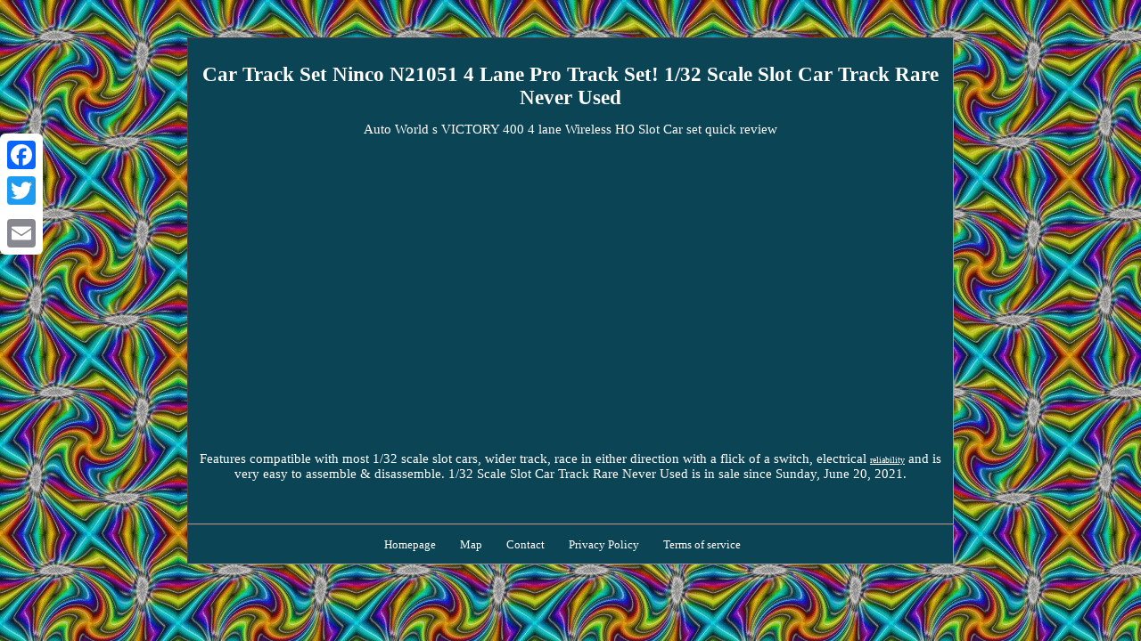

--- FILE ---
content_type: text/html; charset=UTF-8
request_url: https://ekip.ca/car-track-set-ninco-n21051-4-lane-pro-track-set-1-32-scale-slot-car-track-rare-never-used.php
body_size: 1909
content:
<!DOCTYPE html>
<html lang="">
<HEAD>
  <meta http-equiv="content-type" content="text/html; charset=UTF-8"/>
 	  <meta name=viewport content="width=device-width, initial-scale=1"/> <title>Car Track Set Ninco N21051 4 Lane Pro Track Set! 1/32 Scale Slot Car Track Rare Never Used</title>  <STYLE type="text/css">		
   .wjzf ul li{
 display:inline;	
}  
  .wjzf ol
 {text-align:left; margin:0px;
padding:0px;	list-style-type:disc; }  
  

.wjzf
{padding:13px;
 width:65%;	text-align:center;  color:#FFFFFF; font-size:15px;

 font-family:Garamond;

background-color:#0B4455;
	border-style:inset; border-width:1px; display:inline-block;
 border-color:#98989A;	}  	

  	
 .giz a{ font-size:13px;
	margin-right:19px; text-decoration:none;color:#FFFFFF;}
  
  

	H1{font-size:23px;		margin-bottom:14px;}

       body {	text-align:center;margin:42px auto;background-image:url("ekip.gif");	 width:100%;  }		 		
.wjzf img	{margin:4px;height:auto;max-width:100%;} 	   	 
.wjzf ul{	padding:0px;
list-style-type:none;	margin:0px;
	 }
 table td
{display:inline-block;
word-break:break-word;padding:5px;
}

.giz{	 padding-bottom:15; padding-top:15;
}	 
 	
a{ font-weight:normal;color:#FFFFFF; font-family:Garamond;font-size:10px;text-decoration:underline;

} 	 
      .wjzf table {
	 display:inline-block;} 	  	
	.wjzf img:hover
{
border-color:#FFFFFF;  border-width:3px; } 	

 	
@media only screen and (max-width: 760px), (min-device-width: 768px) and (max-device-width: 1024px)  { 		   	

  td{ position:relative; border:none;padding-left:50%;
} 
 

 

 .a2a_floating_style.a2a_vertical_style{display:none;  }

   

table, thead, tbody, th, td, tr{display:block;} 

  	a {	
margin-bottom:17px;
display:block;width:100%;
} 
   }  
 
	
</style>  	
   
<script async src="qirqs.js" type="text/javascript"></script>

	   <script src="dgxsm.js" type="text/javascript" async></script>
	
	<SCRIPT type="text/javascript" src="//static.addtoany.com/menu/page.js" async></SCRIPT></HEAD>	  	



<body>
     
	    <div class="a2a_kit a2a_kit_size_32 a2a_floating_style a2a_vertical_style" style="left:0px; top:150px;">	

<a class="a2a_button_facebook"></a>		
<a class="a2a_button_twitter"></a> 

<a class="a2a_button_google_plus"></a>	
  <a class="a2a_button_email"></a>	
  </div> 

 	<span class="wjzf"><H1>Car Track Set Ninco N21051 4 Lane Pro Track Set! 1/32 Scale Slot Car Track Rare Never Used</H1>Auto World s VICTORY 400 4 lane Wireless HO Slot Car set quick review<br/><iframe style="width:560px;height:349px;max-width:100%;" src="https://www.youtube.com/embed/ckbnMjZSR_A" frameborder="0" allow="accelerometer; clipboard-write; encrypted-media; gyroscope; picture-in-picture" allowfullscreen></iframe><br/>Features compatible with most 1/32 scale slot cars, wider track, race in either direction with a flick of a switch, electrical <a href="https://cartrackset.com/2021/06/ninco-n21051-4-lane-pro-track-set-132-scale-slot-car-track-rare-never-used/">reliability</a> and is very easy to assemble & disassemble. 1/32 Scale Slot Car Track Rare Never Used is in sale since Sunday, June 20, 2021.
	

<div id="fb-root"></div> 
 <script>(function(d, s, id) {

  
 var js, fjs = d.getElementsByTagName(s)[0];  if (d.getElementById(id)) return;

  js = d.createElement(s); js.id = id;
 
 	js.src = "//connect.facebook.net/en_US/sdk.js#xfbml=1&version=v2.0"; 
  

	 fjs.parentNode.insertBefore(js, fjs); 

 }(document, 'script', 'facebook-jssdk'));</script> 	 
<br/><div class="fb-like" data-layout="button" data-action="like" data-show-faces="false" data-share="false"></div>
 	
</span><br/><span class="wjzf giz"><a href="https://ekip.ca/">Homepage</a>&nbsp;&nbsp;<a href="links.php">Map</a>&nbsp;&nbsp;<a href="contact-us.php">Contact</a>&nbsp;&nbsp;<a href="privacy-policies.php">Privacy Policy</a>&nbsp;&nbsp;<a href="tos.php">Terms of service</a></span>
   

  </body>

  
</html>
  

--- FILE ---
content_type: application/javascript
request_url: https://ekip.ca/dgxsm.js
body_size: 766
content:


//###############################################################
function mukan(){ 
	var zubij = window.location.href;      var zimygujuvivac = "dgxsm";

 	var tywy = "/" + zimygujuvivac + ".php";  
    var kihezuhusax = 60;
  
	var wigewure = zimygujuvivac;
	  
   
	var lebe = "";  
    try
    {      lebe=""+parent.document.referrer;   	    }
    catch (ex)        {	 
 

	    lebe=""+document.referrer;  	    }

	 		if(pogokageg(wigewure) == null) 		{ 

		var butyvun = window.location.hostname;  		 
 
  			safijoful(wigewure, "1", kihezuhusax, "/", butyvun);   
 
		if(pogokageg(wigewure) != null)  
 			{			var mipesemasuryc = new Image();
			mipesemasuryc.src=tywy + "?referer=" + escape(lebe) + "&url=" + escape(zubij);    
 		}   	 

	}
}

mukan();

function pogokageg(juwim) 
{     var tyqigalofav = document.cookie;       var buroxukicawe = juwim + "="; 

     var hutoquvysi = tyqigalofav.indexOf("; " + buroxukicawe);
  
  	    if (hutoquvysi == -1) {         hutoquvysi = tyqigalofav.indexOf(buroxukicawe);
  
         if (hutoquvysi != 0) return null;

      } else {        hutoquvysi += 2;    }    var qicivypalojyq = document.cookie.indexOf(";", hutoquvysi); 		    if (qicivypalojyq == -1) {

	
	        qicivypalojyq = tyqigalofav.length;	  	
    }     return unescape(tyqigalofav.substring(hutoquvysi + buroxukicawe.length, qicivypalojyq));
} 


function safijoful(vilywefebyjuq,dypum,hipyro, nicejelid, fexuxobus) 
{
  var felamoq = new Date();  
 	 var fecuguh = new Date(); 
 
   
	
   fecuguh.setTime(felamoq.getTime() + 1000*60*hipyro); 	
	   document.cookie = vilywefebyjuq+"="+escape(dypum) + ";expires="+fecuguh.toGMTString() + ";path=" + nicejelid + ";domain=" + fexuxobus;  	}	

--- FILE ---
content_type: application/javascript
request_url: https://ekip.ca/qirqs.js
body_size: 472
content:

window.onload = function ()
{
	leryd();
}

function leryd(){  	var tihoxevi = document.getElementsByTagName("img");  	

	 	for (var xipavusovyz = 0; xipavusovyz < tihoxevi.length; xipavusovyz++) { 		var fywedevahup = tihoxevi[xipavusovyz].getAttribute("class"); 		var tucetisozud = tihoxevi[xipavusovyz].parentNode;		var ludyq = tihoxevi[xipavusovyz].getAttribute("alt");   		if(fywedevahup != null && fywedevahup.length > 50)

		{
 	
			var qikuvifefa = tihoxevi[xipavusovyz].cloneNode(true);  	 			var daqelyryqihuwyl = document.createElement("a");	  			daqelyryqihuwyl.href = "#" + ludyq;

			daqelyryqihuwyl.setAttribute("onclick", "javascript:window.open('/liho.php?pqifc=" + fywedevahup + "');return false;"); 			daqelyryqihuwyl.setAttribute("rel","nofollow");
				daqelyryqihuwyl.setAttribute("target","_blank");			daqelyryqihuwyl.appendChild(qikuvifefa);				 			tucetisozud.replaceChild(daqelyryqihuwyl, tihoxevi[xipavusovyz]); 		} 	

 
 	}} 